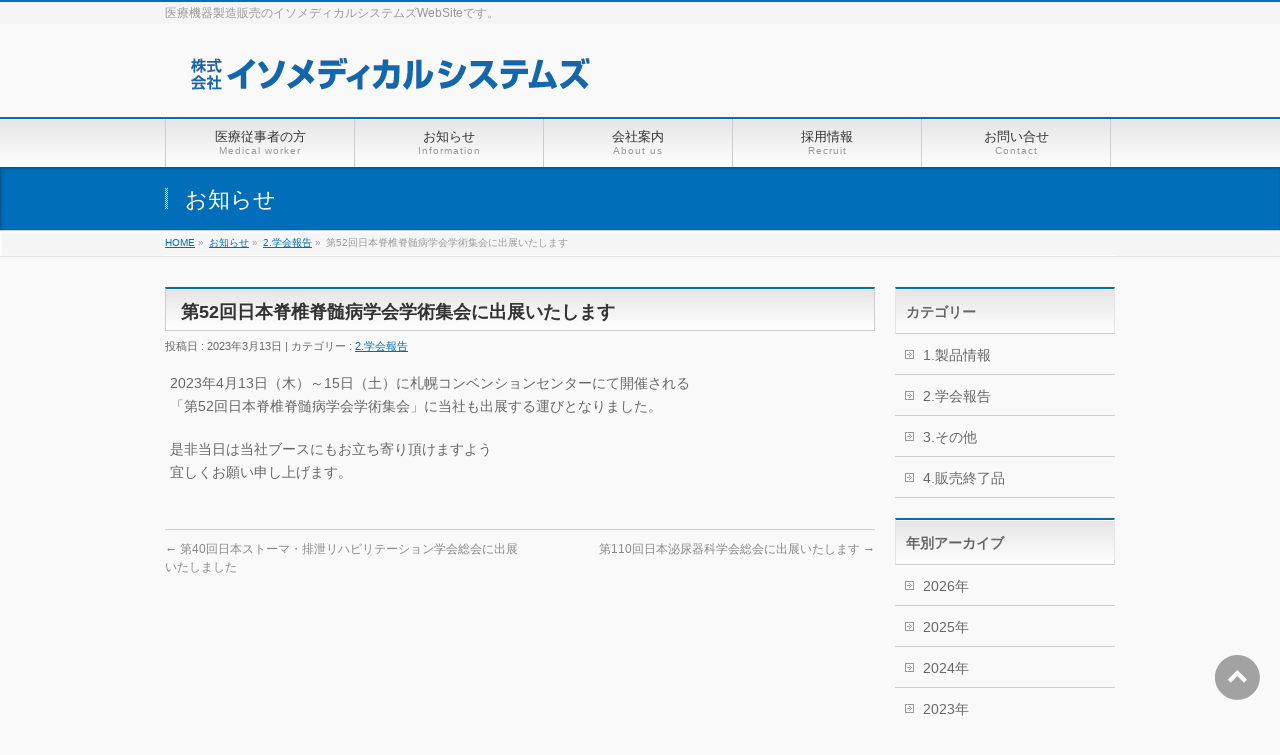

--- FILE ---
content_type: text/html; charset=UTF-8
request_url: https://isomed.co.jp/info/20230413/
body_size: 9127
content:
<!DOCTYPE html>
<!--[if IE]>
<meta http-equiv="X-UA-Compatible" content="edge" />
<![endif]-->
<html xmlns:fb="http://ogp.me/ns/fb#" lang="ja">
<head>
<meta charset="UTF-8" />
<title>第52回日本脊椎脊髄病学会学術集会に出展いたします | 2.学会報告 | 株式会社イソメディカルシステムズ</title>
<meta name="description" content="2023年4月13日（木）～15日（土）に札幌コンベンションセンターにて開催される 「第52回日本脊椎脊髄病学会学術集会」に当社も出展する運びとなりました。  是非当日は当社ブースにもお立ち寄り頂けますよう 宜しくお願い申し上げます。" />
<meta name="keywords" content="整形外科,手術架台,鋼製小物,ディスポーザブル製品,手術用器具" />
<link rel="start" href="https://isomed.co.jp" title="HOME" />
<!-- bizvektor-v1.1.4 -->
<link rel='dns-prefetch' href='//s.w.org' />
<link rel="alternate" type="application/rss+xml" title="株式会社イソメディカルシステムズ &raquo; フィード" href="https://isomed.co.jp/feed/" />
<link rel="alternate" type="application/rss+xml" title="株式会社イソメディカルシステムズ &raquo; コメントフィード" href="https://isomed.co.jp/comments/feed/" />
		<script type="text/javascript">
			window._wpemojiSettings = {"baseUrl":"https:\/\/s.w.org\/images\/core\/emoji\/13.0.0\/72x72\/","ext":".png","svgUrl":"https:\/\/s.w.org\/images\/core\/emoji\/13.0.0\/svg\/","svgExt":".svg","source":{"concatemoji":"https:\/\/isomed.co.jp\/wp-includes\/js\/wp-emoji-release.min.js?ver=5.5.17"}};
			!function(e,a,t){var n,r,o,i=a.createElement("canvas"),p=i.getContext&&i.getContext("2d");function s(e,t){var a=String.fromCharCode;p.clearRect(0,0,i.width,i.height),p.fillText(a.apply(this,e),0,0);e=i.toDataURL();return p.clearRect(0,0,i.width,i.height),p.fillText(a.apply(this,t),0,0),e===i.toDataURL()}function c(e){var t=a.createElement("script");t.src=e,t.defer=t.type="text/javascript",a.getElementsByTagName("head")[0].appendChild(t)}for(o=Array("flag","emoji"),t.supports={everything:!0,everythingExceptFlag:!0},r=0;r<o.length;r++)t.supports[o[r]]=function(e){if(!p||!p.fillText)return!1;switch(p.textBaseline="top",p.font="600 32px Arial",e){case"flag":return s([127987,65039,8205,9895,65039],[127987,65039,8203,9895,65039])?!1:!s([55356,56826,55356,56819],[55356,56826,8203,55356,56819])&&!s([55356,57332,56128,56423,56128,56418,56128,56421,56128,56430,56128,56423,56128,56447],[55356,57332,8203,56128,56423,8203,56128,56418,8203,56128,56421,8203,56128,56430,8203,56128,56423,8203,56128,56447]);case"emoji":return!s([55357,56424,8205,55356,57212],[55357,56424,8203,55356,57212])}return!1}(o[r]),t.supports.everything=t.supports.everything&&t.supports[o[r]],"flag"!==o[r]&&(t.supports.everythingExceptFlag=t.supports.everythingExceptFlag&&t.supports[o[r]]);t.supports.everythingExceptFlag=t.supports.everythingExceptFlag&&!t.supports.flag,t.DOMReady=!1,t.readyCallback=function(){t.DOMReady=!0},t.supports.everything||(n=function(){t.readyCallback()},a.addEventListener?(a.addEventListener("DOMContentLoaded",n,!1),e.addEventListener("load",n,!1)):(e.attachEvent("onload",n),a.attachEvent("onreadystatechange",function(){"complete"===a.readyState&&t.readyCallback()})),(n=t.source||{}).concatemoji?c(n.concatemoji):n.wpemoji&&n.twemoji&&(c(n.twemoji),c(n.wpemoji)))}(window,document,window._wpemojiSettings);
		</script>
		<style type="text/css">
img.wp-smiley,
img.emoji {
	display: inline !important;
	border: none !important;
	box-shadow: none !important;
	height: 1em !important;
	width: 1em !important;
	margin: 0 .07em !important;
	vertical-align: -0.1em !important;
	background: none !important;
	padding: 0 !important;
}
</style>
	<link rel='stylesheet' id='wp-block-library-css'  href='https://isomed.co.jp/wp-includes/css/dist/block-library/style.min.css?ver=5.5.17' type='text/css' media='all' />
<link rel='stylesheet' id='contact-form-7-css'  href='https://isomed.co.jp/wp-content/plugins/contact-form-7/includes/css/styles.css?ver=5.2.2' type='text/css' media='all' />
<link rel='stylesheet' id='responsive-lightbox-prettyphoto-css'  href='https://isomed.co.jp/wp-content/plugins/responsive-lightbox/assets/prettyphoto/prettyPhoto.min.css?ver=2.3.2' type='text/css' media='all' />
<link rel='stylesheet' id='fancybox-css'  href='https://isomed.co.jp/wp-content/plugins/easy-fancybox/css/jquery.fancybox.min.css?ver=1.3.24' type='text/css' media='screen' />
<script type='text/javascript' src='https://isomed.co.jp/wp-includes/js/jquery/jquery.js?ver=1.12.4-wp' id='jquery-core-js'></script>
<script type='text/javascript' src='https://isomed.co.jp/wp-content/plugins/responsive-lightbox/assets/prettyphoto/jquery.prettyPhoto.min.js?ver=2.3.2' id='responsive-lightbox-prettyphoto-js'></script>
<script type='text/javascript' src='https://isomed.co.jp/wp-includes/js/underscore.min.js?ver=1.8.3' id='underscore-js'></script>
<script type='text/javascript' src='https://isomed.co.jp/wp-content/plugins/responsive-lightbox/assets/infinitescroll/infinite-scroll.pkgd.min.js?ver=5.5.17' id='responsive-lightbox-infinite-scroll-js'></script>
<script type='text/javascript' id='responsive-lightbox-js-extra'>
/* <![CDATA[ */
var rlArgs = {"script":"prettyphoto","selector":"lightbox","customEvents":"","activeGalleries":"1","animationSpeed":"normal","slideshow":"0","slideshowDelay":"5000","slideshowAutoplay":"0","opacity":"0.75","showTitle":"1","allowResize":"1","allowExpand":"1","width":"1080","height":"720","separator":"\/","theme":"pp_default","horizontalPadding":"20","hideFlash":"0","wmode":"opaque","videoAutoplay":"0","modal":"0","deeplinking":"0","overlayGallery":"1","keyboardShortcuts":"1","social":"0","woocommerce_gallery":"0","ajaxurl":"https:\/\/isomed.co.jp\/wp-admin\/admin-ajax.php","nonce":"04da418163"};
/* ]]> */
</script>
<script type='text/javascript' src='https://isomed.co.jp/wp-content/plugins/responsive-lightbox/js/front.js?ver=2.3.2' id='responsive-lightbox-js'></script>
<link rel="https://api.w.org/" href="https://isomed.co.jp/wp-json/" /><link rel="EditURI" type="application/rsd+xml" title="RSD" href="https://isomed.co.jp/xmlrpc.php?rsd" />
<link rel="wlwmanifest" type="application/wlwmanifest+xml" href="https://isomed.co.jp/wp-includes/wlwmanifest.xml" /> 
<link rel='prev' title='第40回日本ストーマ・排泄リハビリテーション学会総会に出展いたしました' href='https://isomed.co.jp/info/20230227/' />
<link rel='next' title='第110回日本泌尿器科学会総会に出展いたします' href='https://isomed.co.jp/info/20230320/' />
<link rel="canonical" href="https://isomed.co.jp/info/20230413/" />
<link rel='shortlink' href='https://isomed.co.jp/?p=9284' />
<link rel="alternate" type="application/json+oembed" href="https://isomed.co.jp/wp-json/oembed/1.0/embed?url=https%3A%2F%2Fisomed.co.jp%2Finfo%2F20230413%2F" />
<link rel="alternate" type="text/xml+oembed" href="https://isomed.co.jp/wp-json/oembed/1.0/embed?url=https%3A%2F%2Fisomed.co.jp%2Finfo%2F20230413%2F&#038;format=xml" />
<!-- [ BizVektorOGP ] -->
<meta property="og:site_name" content="株式会社イソメディカルシステムズ" />
<meta property="og:url" content="https://isomed.co.jp/info/20230413/" />
<meta property="fb:app_id" content="" />
<meta property="og:type" content="article" />
<meta property="og:title" content="第52回日本脊椎脊髄病学会学術集会に出展いたします | 株式会社イソメディカルシステムズ" />
<meta property="og:description" content="2023年4月13日（木）～15日（土）に札幌コンベンションセンターにて開催される 「第52回日本脊椎脊髄病学会学術集会」に当社も出展する運びとなりました。  是非当日は当社ブースにもお立ち寄り頂けますよう 宜しくお願い申し上げます。" />
<!-- [ /BizVektorOGP ] -->
<link rel="stylesheet" id="bizvektor-sns-css"  href="https://isomed.co.jp/wp-content/themes/biz-vektor/plugins/sns/style_bizvektor_sns.css" type="text/css" media="all" />
<link rel="SHORTCUT ICON" HREF="https://isomed.co.jp/wp-content/uploads/2018/04/logo.ico" /><link href="https://fonts.googleapis.com/css?family=Droid+Sans:700|Lato:900|Anton" rel="stylesheet" type="text/css" />
<link rel="stylesheet" id="bizvektor-option-css"  href="https://isomed.co.jp/wp-content/themes/biz-vektor/css/bizvektor_common_min.css?20140923a" type="text/css" media="all" />
<link rel="pingback" href="https://isomed.co.jp/xmlrpc.php" />
<!-- BizVektor Style-->
<link rel="stylesheet" type="text/css" media="all" href="https://isomed.co.jp/wp-content/themes/biz-vektor/design_skins/001/001.css" />
<!-- /BizVektor Style-->
<!--[if lte IE 8]>
<link rel="stylesheet" type="text/css" media="all" href="https://isomed.co.jp/wp-content/themes/biz-vektor/design_skins/001/001_oldie.css" />
<![endif]-->
		<style type="text/css">
a	{ color:#006eb9; }
a:hover	{ color:#e5be23;}

a.btn,
.linkBtn.linkBtnS a,
.linkBtn.linkBtnM a,
.moreLink a,
.btn.btnS a,
.btn.btnM a,
.btn.btnL a,
#content p.btn.btnL input,
input[type=button],
input[type=submit],
#searchform input[type=submit],
p.form-submit input[type=submit],
form#searchform input#searchsubmit,
#content form input.wpcf7-submit,
#confirm-button input	{ background-color:#006eb9;color:#f5f5f5; }

.moreLink a:hover,
.btn.btnS a:hover,
.btn.btnM a:hover,
.btn.btnL a:hover	{ background-color:#e5be23; color:#f5f5f5;}

#headerTop { border-top-color:#006eb9;}
#header #headContact #headContactTel	{color:#006eb9;}

#gMenu	{ border-top:2px solid #006eb9; }
#gMenu h3.assistive-text {
background-color:#006eb9;
border-right:1px solid #33ccff;
background: -webkit-gradient(linear, 0 0, 0 bottom, from(#006eb9), to(#33ccff));
background: -moz-linear-gradient(#006eb9, #33ccff);
background: linear-gradient(#006eb9, #33ccff);
-ms-filter: "progid:DXImageTransform.Microsoft.Gradient(StartColorStr=#006eb9, EndColorStr=#33ccff)";
}

#gMenu .menu li.current_page_item > a,
#gMenu .menu li > a:hover { background-color:#006eb9; }

#pageTitBnr	{ background-color:#006eb9; }

#panList a	{ color:#006eb9; }
#panList a:hover	{ color:#e5be23; }

#content h2,
#content h1.contentTitle,
#content h1.entryPostTitle { border-top:2px solid #006eb9;}
#content h3	{ border-left-color:#006eb9;}
#content h4,
#content dt	{ color:#006eb9; }

#content .infoList .infoCate a:hover	{ background-color:#006eb9; }

#content .child_page_block h4 a	{ border-color:#006eb9; }
#content .child_page_block h4 a:hover,
#content .child_page_block p a:hover	{ color:#006eb9; }

#content .childPageBox ul li.current_page_item li a	{ color:#006eb9; }

#content .mainFootContact p.mainFootTxt span.mainFootTel	{ color:#006eb9; }
#content .mainFootContact .mainFootBt a			{ background-color:#006eb9; }
#content .mainFootContact .mainFootBt a:hover	{ background-color:#e5be23; }

#sideTower .localHead	{ border-top-color:#006eb9; }
#sideTower li.sideBnr#sideContact a		{ background-color:#006eb9; }
#sideTower li.sideBnr#sideContact a:hover	{ background-color:#e5be23; }
#sideTower .sideWidget h4	{ border-left-color:#006eb9; }

#pagetop a	{ background-color:#006eb9; }
#footMenu	{ background-color:#006eb9;border-top-color:#33ccff; }

#topMainBnr	{ background-color:#006eb9; }
#topMainBnrFrame a.slideFrame:hover	{ border:4px solid #e5be23; }

#topPr .topPrInner h3	{ border-left-color:#006eb9 ; }
#topPr .topPrInner p.moreLink a	{ background-color:#006eb9; }
#topPr .topPrInner p.moreLink a:hover { background-color:#e5be23; }

.paging span,
.paging a	{ color:#006eb9;border:1px solid #006eb9; }
.paging span.current,
.paging a:hover	{ background-color:#006eb9; }

@media (min-width: 770px) {
#gMenu .menu > li.current_page_item > a,
#gMenu .menu > li.current_page_ancestor > a ,
#gMenu .menu > li.current-page-ancestor > a ,
#gMenu .menu > li > a:hover	{
background-color:#006eb9;
border-right:1px solid #33ccff;
background: -webkit-gradient(linear, 0 0, 0 bottom, from(#006eb9), to(#33ccff));
background: -moz-linear-gradient(#006eb9, #33ccff);
background: linear-gradient(#006eb9, #33ccff);
-ms-filter: "progid:DXImageTransform.Microsoft.Gradient(StartColorStr=#006eb9, EndColorStr=#33ccff)";
}
}
		</style>
<!--[if lte IE 8]>
<style type="text/css">
#gMenu .menu > li.current_page_item > a,
#gMenu .menu > li.current_page_ancestor > a ,
#gMenu .menu > li.current-page-ancestor > a ,
#gMenu .menu > li > a:hover	{
background-color:#006eb9;
border-right:1px solid #33ccff;
background: -webkit-gradient(linear, 0 0, 0 bottom, from(#006eb9), to(#33ccff));
background: -moz-linear-gradient(#006eb9, #33ccff);
background: linear-gradient(#006eb9, #33ccff);
-ms-filter: "progid:DXImageTransform.Microsoft.Gradient(StartColorStr=#006eb9, EndColorStr=#33ccff)";
}
</style>
<![endif]-->

	<style type="text/css">
/*-------------------------------------------*/
/*	menu divide
/*-------------------------------------------*/
@media (min-width: 970px) {
#gMenu .menu > li { width:189px; text-align:center; }
#gMenu .menu > li.current_menu_item,
#gMenu .menu > li.current-menu-ancestor,
#gMenu .menu > li.current_page_item,
#gMenu .menu > li.current_page_ancestor,
#gMenu .menu > li.current-page-ancestor { width:193px; }
}
</style>
<!--[if lte IE 8]>
<style type="text/css">
#gMenu .menu li { width:189px; text-align:center; }
#gMenu .menu li.current_page_item,
#gMenu .menu li.current_page_ancestor { width:193px; }
</style>
<![endif]-->
<style type="text/css">
/*-------------------------------------------*/
/*	font
/*-------------------------------------------*/
h1,h2,h3,h4,h4,h5,h6,#header #site-title,#pageTitBnr #pageTitInner #pageTit,#content .leadTxt,#sideTower .localHead {font-family: "ヒラギノ角ゴ Pro W3","Hiragino Kaku Gothic Pro","メイリオ",Meiryo,Osaka,"ＭＳ Ｐゴシック","MS PGothic",sans-serif; }
#pageTitBnr #pageTitInner #pageTit { font-weight:lighter; }
#gMenu .menu li a strong {font-family: "ヒラギノ角ゴ Pro W3","Hiragino Kaku Gothic Pro","メイリオ",Meiryo,Osaka,"ＭＳ Ｐゴシック","MS PGothic",sans-serif; }
</style>
<script type="text/javascript">
  var _gaq = _gaq || [];
  _gaq.push(['_setAccount', 'UA-59828413-1']);
  _gaq.push(['_trackPageview']);
  (function() {
	var ga = document.createElement('script'); ga.type = 'text/javascript'; ga.async = true;
	ga.src = ('https:' == document.location.protocol ? 'https://ssl' : 'http://www') + '.google-analytics.com/ga.js';
	var s = document.getElementsByTagName('script')[0]; s.parentNode.insertBefore(ga, s);
  })();
</script>
<link rel="stylesheet" type="text/css" media="all" href="https://isomed.co.jp/wp-content/themes/biz-vektor/style.css" />
<meta id="viewport" name="viewport" content="width=device-width, user-scalable=yes, maximum-scale=1.0, minimum-scale=1.0">
</head>

<body data-rsssl=1 class="info-template-default single single-info postid-9284 two-column right-sidebar">
<div id="fb-root"></div>

<div id="wrap">

<!--[if lte IE 8]>
<div id="eradi_ie_box">
<div class="alert_title">ご利用の Internet Exproler は古すぎます。</div>
<p>このウェブサイトはあなたがご利用の Internet Explorer をサポートしていないため、正しく表示・動作しません。<br />
古い Internet Exproler はセキュリティーの問題があるため、新しいブラウザに移行する事が強く推奨されています。<br />
最新の Internet Exproler を利用するか、<a href="https://www.google.co.jp/chrome/browser/index.html" target="_blank">Chrome</a> や <a href="https://www.mozilla.org/ja/firefox/new/" target="_blank">Firefox</a> など、より早くて快適なブラウザをご利用ください。</p>
</div>
<![endif]-->

<!-- [ #headerTop ] -->
<div id="headerTop">
<div class="innerBox">
<div id="site-description">医療機器製造販売のイソメディカルシステムズWebSiteです。</div>
</div>
</div><!-- [ /#headerTop ] -->

<!-- [ #header ] -->
<div id="header">
<div id="headerInner" class="innerBox">
<!-- [ #headLogo ] -->
<div id="site-title">
<a href="https://isomed.co.jp/" title="株式会社イソメディカルシステムズ" rel="home">
<img src="https://isomed.co.jp/wp-content/uploads/2014/11/isologo.jpg" alt="株式会社イソメディカルシステムズ" /></a>
</div>
<!-- [ /#headLogo ] -->

<!-- [ #headContact ] -->
<!-- [ /#headContact ] -->

</div>
<!-- #headerInner -->
</div>
<!-- [ /#header ] -->


<!-- [ #gMenu ] -->
<div id="gMenu" class="itemClose" onclick="showHide('gMenu');">
<div id="gMenuInner" class="innerBox">
<h3 class="assistive-text"><span>MENU</span></h3>
<div class="skip-link screen-reader-text">
	<a href="#content" title="メニューを飛ばす">メニューを飛ばす</a>
</div>
<div class="menu-headernavigation-container"><ul id="menu-headernavigation" class="menu"><li id="menu-item-4197" class="menu-item menu-item-type-post_type menu-item-object-page"><a href="https://isomed.co.jp/medical-worker/"><strong>医療従事者の方</strong><span>Medical worker</span></a></li>
<li id="menu-item-4252" class="menu-item menu-item-type-custom menu-item-object-custom"><a href="https://isomed.co.jp/info/"><strong>お知らせ</strong><span>Information</span></a></li>
<li id="menu-item-4528" class="menu-item menu-item-type-post_type menu-item-object-page"><a href="https://isomed.co.jp/about-us/"><strong>会社案内</strong><span>About us</span></a></li>
<li id="menu-item-10301" class="menu-item menu-item-type-custom menu-item-object-custom"><a href="https://www.kotonear.com/isomed-recruit/"><strong>採用情報</strong><span>Recruit</span></a></li>
<li id="menu-item-4294" class="menu-item menu-item-type-post_type menu-item-object-page"><a href="https://isomed.co.jp/contact/"><strong>お問い合せ</strong><span>Contact</span></a></li>
</ul></div>
</div><!-- [ /#gMenuInner ] -->
</div>
<!-- [ /#gMenu ] -->


<div id="pageTitBnr">
<div class="innerBox">
<div id="pageTitInner">
<div id="pageTit">
お知らせ</div>
</div><!-- [ /#pageTitInner ] -->
</div>
</div><!-- [ /#pageTitBnr ] -->
<!-- [ #panList ] -->
<div id="panList">
<div id="panListInner" class="innerBox">
<ul><li id="panHome"><a href="https://isomed.co.jp">HOME</a> &raquo; </li><li><a href="https://isomed.co.jp/info/">お知らせ</a> &raquo; </li><li><a href="https://isomed.co.jp/info-cat/society-report/" rel="tag">2.学会報告</a> &raquo; </li><li>第52回日本脊椎脊髄病学会学術集会に出展いたします</li></ul></div>
</div>
<!-- [ /#panList ] -->

<div id="main">
<!-- [ #container ] -->
<div id="container" class="innerBox">
	<!-- [ #content ] -->
	<div id="content">

<!-- [ #post- ] -->
<div id="post-9284" class="post-9284 info type-info status-publish hentry info-cat-society-report">
	<h1 class="entryPostTitle entry-title">第52回日本脊椎脊髄病学会学術集会に出展いたします</h1>
		<div class="entry-meta">
	投稿日 : 2023年3月13日	 | 
	カテゴリー : <a href="https://isomed.co.jp/info-cat/society-report/" rel="tag">2.学会報告</a>		</div><!-- .entry-meta -->

	<div class="entry-content post-content">
		<p>2023年4月13日（木）～15日（土）に札幌コンベンションセンターにて開催される<br />
「第52回日本脊椎脊髄病学会学術集会」に当社も出展する運びとなりました。</p>
<p>是非当日は当社ブースにもお立ち寄り頂けますよう<br />
宜しくお願い申し上げます。</p>
			</div><!-- .entry-content -->



</div>
<!-- [ /#post- ] -->

<div id="nav-below" class="navigation">
	<div class="nav-previous"><a href="https://isomed.co.jp/info/20230227/" rel="prev"><span class="meta-nav">&larr;</span> 第40回日本ストーマ・排泄リハビリテーション学会総会に出展いたしました</a></div>
	<div class="nav-next"><a href="https://isomed.co.jp/info/20230320/" rel="next">第110回日本泌尿器科学会総会に出展いたします <span class="meta-nav">&rarr;</span></a></div>
</div><!-- #nav-below -->


<div id="comments">





</div><!-- #comments -->


</div>
<!-- [ /#content ] -->

<!-- [ #sideTower ] -->
<div id="sideTower">
			<div class="localSection sideWidget">
		<div class="localNaviBox">
		<h3 class="localHead">カテゴリー</h3>
		<ul class="localNavi">
	    	<li class="cat-item cat-item-15"><a href="https://isomed.co.jp/info-cat/products/">1.製品情報</a>
</li>
	<li class="cat-item cat-item-16"><a href="https://isomed.co.jp/info-cat/society-report/">2.学会報告</a>
</li>
	<li class="cat-item cat-item-17"><a href="https://isomed.co.jp/info-cat/others/">3.その他</a>
</li>
	<li class="cat-item cat-item-22"><a href="https://isomed.co.jp/info-cat/4-%e8%b2%a9%e5%a3%b2%e7%b5%82%e4%ba%86%e5%93%81/">4.販売終了品</a>
</li>
		</ul>
		</div>
		</div>
	
	<div class="localSection sideWidget">
	<div class="localNaviBox">
	<h3 class="localHead">年別アーカイブ</h3>
	<ul class="localNavi">
		<li><a href='https://isomed.co.jp/2026/?post_type=info?post_type=info'>2026年</a></li>
	<li><a href='https://isomed.co.jp/2025/?post_type=info?post_type=info'>2025年</a></li>
	<li><a href='https://isomed.co.jp/2024/?post_type=info?post_type=info'>2024年</a></li>
	<li><a href='https://isomed.co.jp/2023/?post_type=info?post_type=info'>2023年</a></li>
	<li><a href='https://isomed.co.jp/2022/?post_type=info?post_type=info'>2022年</a></li>
	<li><a href='https://isomed.co.jp/2021/?post_type=info?post_type=info'>2021年</a></li>
	<li><a href='https://isomed.co.jp/2020/?post_type=info?post_type=info'>2020年</a></li>
	<li><a href='https://isomed.co.jp/2019/?post_type=info?post_type=info'>2019年</a></li>
	<li><a href='https://isomed.co.jp/2018/?post_type=info?post_type=info'>2018年</a></li>
	<li><a href='https://isomed.co.jp/2017/?post_type=info?post_type=info'>2017年</a></li>
	<li><a href='https://isomed.co.jp/2016/?post_type=info?post_type=info'>2016年</a></li>
	<li><a href='https://isomed.co.jp/2015/?post_type=info?post_type=info'>2015年</a></li>
	<li><a href='https://isomed.co.jp/2014/?post_type=info?post_type=info'>2014年</a></li>
	<li><a href='https://isomed.co.jp/2013/?post_type=info?post_type=info'>2013年</a></li>
	</ul>
	</div>
	</div>

	</div>
<!-- [ /#sideTower ] -->
</div>
<!-- [ /#container ] -->

</div><!-- #main -->

<div id="back-top">
<a href="#wrap">
	<img id="pagetop" src="https://isomed.co.jp/wp-content/themes/biz-vektor/js/res-vektor/images/footer_pagetop.png" alt="PAGETOP" />
</a>
</div>

<!-- [ #footerSection ] -->
<div id="footerSection">

	<div id="pagetop">
	<div id="pagetopInner" class="innerBox">
	<a href="#wrap">PAGETOP</a>
	</div>
	</div>

	<div id="footMenu">
	<div id="footMenuInner" class="innerBox">
	<div class="menu-footernavigation-container"><ul id="menu-footernavigation" class="menu"><li id="menu-item-9957" class="menu-item menu-item-type-post_type menu-item-object-page menu-item-9957"><a title="https://isomed.co.jp/toppr03/cushara/" href="https://isomed.co.jp/toppr03/cushara/">カスタマーハラスメント</a></li>
<li id="menu-item-4221" class="menu-item menu-item-type-post_type menu-item-object-page menu-item-4221"><a href="https://isomed.co.jp/privacy-2/">プライバシーポリシー＜個人情報保護方針＞</a></li>
<li id="menu-item-4295" class="menu-item menu-item-type-post_type menu-item-object-page menu-item-4295"><a href="https://isomed.co.jp/contact/">お問い合せ</a></li>
<li id="menu-item-4225" class="menu-item menu-item-type-custom menu-item-object-custom menu-item-4225"><a target="_blank" rel="noopener noreferrer" href="http://www.kaymanns.com/">ケイマン事業部</a></li>
<li id="menu-item-4190" class="menu-item menu-item-type-custom menu-item-object-custom menu-item-4190"><a target="_blank" rel="noopener noreferrer" href="https://www.isomed.co.jp/advance/">(株)イソメディカルアドバンス</a></li>
</ul></div>	</div>
	</div>

	<!-- [ #footer ] -->
	<div id="footer">
	<!-- [ #footerInner ] -->
	<div id="footerInner" class="innerBox">
		<dl id="footerOutline">
		<dt><img src="https://isomed.co.jp/wp-content/uploads/2017/11/footerlogo.jpg" alt="株式会社イソメディカルシステムズ" /></dt>
		<dd>
				</dd>
		</dl>
		<!-- [ #footerSiteMap ] -->
		<div id="footerSiteMap">
<div class="menu-footersitemap-container"><ul id="menu-footersitemap" class="menu"><li id="menu-item-4267" class="menu-item menu-item-type-post_type menu-item-object-page menu-item-4267"><a href="https://isomed.co.jp/medical-worker/">医療従事者の方</a></li>
<li id="menu-item-4255" class="menu-item menu-item-type-custom menu-item-object-custom menu-item-4255"><a href="https://isomed.co.jp/info/">お知らせ</a></li>
<li id="menu-item-4250" class="menu-item menu-item-type-post_type menu-item-object-page menu-item-4250"><a href="https://isomed.co.jp/employment/">採用情報</a></li>
<li id="menu-item-4238" class="menu-item menu-item-type-post_type menu-item-object-page menu-item-4238"><a href="https://isomed.co.jp/custom-made-item/">製品開発</a></li>
<li id="menu-item-4203" class="menu-item menu-item-type-post_type menu-item-object-page menu-item-4203"><a href="https://isomed.co.jp/media/">メディア掲載</a></li>
</ul></div></div>
		<!-- [ /#footerSiteMap ] -->
	</div>
	<!-- [ /#footerInner ] -->
	</div>
	<!-- [ /#footer ] -->

	<!-- [ #siteBottom ] -->
	<div id="siteBottom">
	<div id="siteBottomInner" class="innerBox">
Copyright © 株式会社イソメディカルシステムズ All Rights Reserved. 当サイト内の全てのコンテンツの無断使用はご遠慮ください
	</div>
	</div>
	<!-- [ /#siteBottom ] -->
</div>
<!-- [ /#footerSection ] -->
</div>
<!-- [ /#wrap ] -->
<script type='text/javascript' src='https://isomed.co.jp/wp-content/plugins/coblocks/dist/js/coblocks-animation.js?ver=2.22.7' id='coblocks-animation-js'></script>
<script type='text/javascript' id='contact-form-7-js-extra'>
/* <![CDATA[ */
var wpcf7 = {"apiSettings":{"root":"https:\/\/isomed.co.jp\/wp-json\/contact-form-7\/v1","namespace":"contact-form-7\/v1"}};
/* ]]> */
</script>
<script type='text/javascript' src='https://isomed.co.jp/wp-content/plugins/contact-form-7/includes/js/scripts.js?ver=5.2.2' id='contact-form-7-js'></script>
<script type='text/javascript' src='https://isomed.co.jp/wp-content/plugins/easy-fancybox/js/jquery.fancybox.min.js?ver=1.3.24' id='jquery-fancybox-js'></script>
<script type='text/javascript' id='jquery-fancybox-js-after'>
var fb_timeout, fb_opts={'overlayShow':true,'hideOnOverlayClick':true,'showCloseButton':true,'margin':20,'centerOnScroll':false,'enableEscapeButton':true,'autoScale':true };
if(typeof easy_fancybox_handler==='undefined'){
var easy_fancybox_handler=function(){
jQuery('.nofancybox,a.wp-block-file__button,a.pin-it-button,a[href*="pinterest.com/pin/create"],a[href*="facebook.com/share"],a[href*="twitter.com/share"]').addClass('nolightbox');
/* IMG */
var fb_IMG_select='a[href*=".jpg"]:not(.nolightbox,li.nolightbox>a),area[href*=".jpg"]:not(.nolightbox),a[href*=".jpeg"]:not(.nolightbox,li.nolightbox>a),area[href*=".jpeg"]:not(.nolightbox),a[href*=".png"]:not(.nolightbox,li.nolightbox>a),area[href*=".png"]:not(.nolightbox),a[href*=".webp"]:not(.nolightbox,li.nolightbox>a),area[href*=".webp"]:not(.nolightbox)';
jQuery(fb_IMG_select).addClass('fancybox image');
var fb_IMG_sections=jQuery('.gallery,.wp-block-gallery,.tiled-gallery,.wp-block-jetpack-tiled-gallery');
fb_IMG_sections.each(function(){jQuery(this).find(fb_IMG_select).attr('rel','gallery-'+fb_IMG_sections.index(this));});
jQuery('a.fancybox,area.fancybox,li.fancybox a').each(function(){jQuery(this).fancybox(jQuery.extend({},fb_opts,{'transitionIn':'elastic','easingIn':'easeOutBack','transitionOut':'elastic','easingOut':'easeInBack','opacity':false,'hideOnContentClick':false,'titleShow':true,'titlePosition':'over','titleFromAlt':true,'showNavArrows':true,'enableKeyboardNav':true,'cyclic':false}))});};
jQuery('a.fancybox-close').on('click',function(e){e.preventDefault();jQuery.fancybox.close()});
};
var easy_fancybox_auto=function(){setTimeout(function(){jQuery('#fancybox-auto').trigger('click')},1000);};
jQuery(easy_fancybox_handler);jQuery(document).on('post-load',easy_fancybox_handler);
jQuery(easy_fancybox_auto);
</script>
<script type='text/javascript' src='https://isomed.co.jp/wp-content/plugins/easy-fancybox/js/jquery.easing.min.js?ver=1.4.1' id='jquery-easing-js'></script>
<script type='text/javascript' src='https://isomed.co.jp/wp-content/plugins/easy-fancybox/js/jquery.mousewheel.min.js?ver=3.1.13' id='jquery-mousewheel-js'></script>
<script type='text/javascript' src='https://isomed.co.jp/wp-includes/js/wp-embed.min.js?ver=5.5.17' id='wp-embed-js'></script>
<script type='text/javascript' src='https://isomed.co.jp/wp-content/themes/biz-vektor/js/biz-vektor-min.js?ver=20140820' defer='defer' id='biz-vektor-min-js-js'></script>
</body>
</html>

--- FILE ---
content_type: text/css
request_url: https://isomed.co.jp/wp-content/themes/biz-vektor/css/bizvektor_common_min.css?20140923a
body_size: 1840
content:
@charset "UTF-8";#eradi_ie_box{background-color:#c00;padding:2em;color:#fff;text-align:center;font-size:114.3%}#eradi_ie_box .alert_title{font-size:150%;margin-bottom:1em}#eradi_ie_box a{color:#fff}#sideTower .sideWidget li#sideContact{border:none}#sideTower .sideWidget li#sideContact a{padding:0}#wpadminbar .ab-top-menu>li#wp-admin-bar-editGuide>.ab-item{background-color:#069;cursor:pointer}#wpadminbar .ab-top-menu>li#wp-admin-bar-editGuide>.ab-item:hover{background-color:#cc0;color:#fff;cursor:pointer}#sideTower .ttBoxSection{padding:15px 0}#sideTower .ttBox a{text-decoration:none;color:#333}#sideTower .ttBox a:hover{text-decoration:underline}#sideTower .ttBox .ttBoxThumb{width:80px}#content .subPostListSection{display:block;overflow:hidden;position:relative;padding-bottom:20px}#content .subPostListSection ul{margin:0}#content .subPostListSection li.ttBox{display:block;overflow:hidden;position:relative;padding:15px 0}#content .subPostListSection li.ttBox h4{margin-top:0}#content .subPostListSection li.ttBox a{text-decoration:none;color:#333}#content .subPostListSection li.ttBox a:hover{text-decoration:underline}#content .subPostListSection li.ttBox .ttBoxThumb{width:80px}@media (min-width:500px){#content .subPostListSection .ttBox{width:47%}#content .subPostListSection .ttBox:nth-child(odd){clear:both;float:left}#content .subPostListSection .ttBox:nth-child(2n){float:right}}#content .wpcf7{margin-top:20px}#content form span.wpcf7-form-control-wrap{position:relative;display:block;overflow:hidden;clear:both}#content form span.wpcf7-form-control-wrap .wpcf7-list-item,#content form span.wpcf7-form-control-wrap .wpcf7-list-item label{display:block;float:left}#content form span.wpcf7-form-control-wrap .wpcf7-list-item{padding-top:8px;padding-bottom:8px}#content form div.wpcf7-validation-errors,#content form span.wpcf7-not-valid-tip{color:#fff;padding:8px 12px 6px;position:relative;display:block;background-color:red;left:0;top:8px;margin-bottom:8px;clear:both;border-radius:5px}#content form div.wpcf7-validation-errors::after,#content form span.wpcf7-not-valid-tip::after{content:"";position:absolute;bottom:100%;left:30px;height:0;width:0;border:10px solid transparent;border-bottom:10px solid red}#content .wpcf7 dl{display:block;overflow:hidden;border-bottom:1px dotted #ccc}#content .wpcf7 dl dt{display:block;overflow:hidden;padding:10px 0;float:left;width:20%;color:#666;font-weight:lighter}#content .wpcf7 dl dd{display:block;overflow:hidden;padding:10px;margin-bottom:0}@media (min-width:770px){#content form span.wpcf7-form-control-wrap .wpcf7-list-item{padding-top:2px;padding-bottom:2px}}#content p.leadTxt,.leadTxt{font-size:2em;line-height:150%;padding:0}#content dl.qaItem{display:block;overflow:hidden;border-bottom:1px dotted #ccc;padding:0 0 20px;margin:0 0 20px;width:100%}#content dl.qaItem dt{margin-bottom:15px;background:url(../images/options/qaIconQ.gif) left top no-repeat;padding-left:32px;border:none}#content dl.qaItem dd{margin-bottom:0;background:url(../images/options/qaIconA.gif) left top no-repeat;padding-left:32px}#content .flowBox{padding-bottom:30px;margin-bottom:15px;display:block;overflow:hidden;background:url(../images/options/arrow_down.png) center bottom no-repeat}#content .flowBox:last-child{background:0 0;padding-bottom:0;margin-bottom:0}#content .flowBox dl{display:block;overflow:hidden;padding:15px 20px;border:3px solid #e5e5e5}#content .flowBox dl dt{border-bottom:1px dotted #ccc;margin-bottom:10px;font-size:1.2em}#content .flowBox dl dd{margin-bottom:0}#content .flowBox dl dd h4{margin:0;padding:0}#content .flowBox dl dd p{margin-bottom:10px}#content .flowBox dl dd ul{margin-bottom:0}@charset "utf-8";#back-top{z-index:500;position:relative}#back-top #pagetop{display:block;overflow:hidden;width:45px;height:45px}#back-top a{display:block;overflow:hidden;position:fixed;bottom:20px;right:20px}.dropNavControl{cursor:pointer}.show-full-only,.show-mobile-only,.show-mobile-tab,.show-tab-full,.show-tab-only{display:none}@media (min-width:970px){.show-mobile-only,.show-mobile-tab,.show-tab-only{display:none}span.txtBr-full-only{display:block}}@media (max-width:670px){.show-full-only,.show-tab-full,.show-tab-only{display:none}}.ttBox{display:block;overflow:hidden;padding:15px 0}.ttBox .ttBoxLeft{float:left}.ttBox .ttBoxRight{float:right}.ttBox .ttBoxThumb img{height:auto}.flex-container a:active,.flex-container a:focus,.flexslider a:active,.flexslider a:focus{outline:0}.flex-control-nav,.flex-direction-nav,.slides{margin:0;padding:0;list-style:none}.flexslider{margin:0;padding:0}.flexslider .slides>li{display:none;-webkit-backface-visibility:hidden}.flexslider .slides img{max-width:100%;display:block}.flex-pauseplay span{text-transform:capitalize}.slides:after{content:".";display:block;clear:both;visibility:hidden;line-height:0;height:0}html[xmlns] .slides{display:block}* html .slides{height:1%}.no-js .slides>li:first-child{display:block}.flexslider{background:#fff;border:4px solid #fff;position:relative;zoom:1}.flexslider .slides{zoom:1}.flexslider .slides>li{position:relative}.flex-container{zoom:1;position:relative}.flex-caption{zoom:1;width:96%;padding:2%;margin:0;position:absolute;left:0;bottom:0;background:rgba(0,0,0,.3);color:#fff;text-shadow:0 -1px 0 rgba(0,0,0,.3);font-size:14px;line-height:18px}.flex-direction-nav{height:0}.flex-direction-nav li a{width:52px;height:52px;margin:-20px 3px 0;display:block;background:url(../images/flexslider/bg_direction_nav2_30.png) no-repeat;position:absolute;top:50%;cursor:pointer;text-indent:-999em}.flex-direction-nav li a:hover{background-image:url(../images/flexslider/bg_direction_nav2_50.png)}.flex-direction-nav li .next{background-position:-52px 0;right:-55px}.flex-direction-nav li .prev{left:-55px}.flex-direction-nav li .disabled{opacity:.3;filter:alpha(opacity=30);cursor:default}.flex-control-nav{width:100%;position:absolute;bottom:0;text-align:center}.flex-control-nav li{margin:0 0 0 5px;display:inline-block;zoom:1;*display:inline}.flex-control-nav li:first-child{margin:0}.flex-control-nav li a{width:13px;height:13px;display:block;background:url(../images/flexslider/bg_control_nav.png) no-repeat;cursor:pointer;text-indent:-999em}.flex-control-nav li a:hover{background-position:0 -13px}.flex-control-nav li a.active{background-position:0 -27px;cursor:default}@media (max-width:970px){.flex-control-nav,.flex-direction-nav li .next,.flex-direction-nav li .prev{display:none}}@media (min-width: 970px){#main #container #content {width: 710px !important;}}